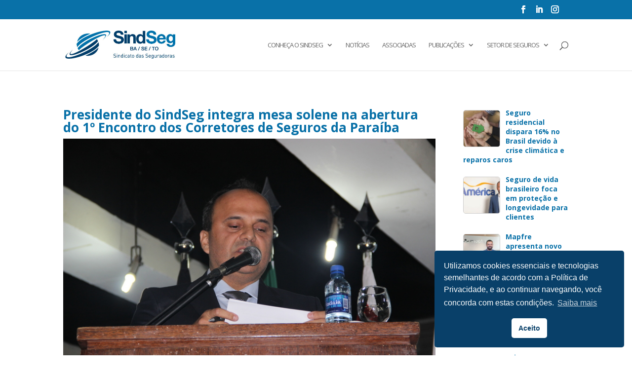

--- FILE ---
content_type: text/html; charset=UTF-8
request_url: https://www.sindicatoseguradoras.com.br/2015/05/18/presidente-sindseg-integra-mesa-solene-na-abertura-1o-encontro-dos-corretores-de-seguros-da-paraiba/
body_size: 13582
content:
<!DOCTYPE html>
<html lang="pt-BR">
<head>
	<meta charset="UTF-8" />
<meta http-equiv="X-UA-Compatible" content="IE=edge">
	<link rel="pingback" href="https://www.sindicatoseguradoras.com.br/xmlrpc.php" />

	<script type="text/javascript">
		document.documentElement.className = 'js';
	</script>

	<script>var et_site_url='https://www.sindicatoseguradoras.com.br';var et_post_id='4674';function et_core_page_resource_fallback(a,b){"undefined"===typeof b&&(b=a.sheet.cssRules&&0===a.sheet.cssRules.length);b&&(a.onerror=null,a.onload=null,a.href?a.href=et_site_url+"/?et_core_page_resource="+a.id+et_post_id:a.src&&(a.src=et_site_url+"/?et_core_page_resource="+a.id+et_post_id))}
</script><title>Presidente do SindSeg integra mesa solene na abertura do 1º Encontro dos Corretores de Seguros da Paraíba | Sindseg BA/SE/TO</title>
<meta name='robots' content='max-image-preview:large' />
<link rel='dns-prefetch' href='//fonts.googleapis.com' />
<link rel='dns-prefetch' href='//use.fontawesome.com' />
<link rel="alternate" type="application/rss+xml" title="Feed para Sindseg BA/SE/TO &raquo;" href="https://www.sindicatoseguradoras.com.br/feed/" />
<link rel="alternate" type="application/rss+xml" title="Feed de comentários para Sindseg BA/SE/TO &raquo;" href="https://www.sindicatoseguradoras.com.br/comments/feed/" />
<link rel="alternate" type="application/rss+xml" title="Feed de comentários para Sindseg BA/SE/TO &raquo; Presidente do SindSeg integra mesa solene na abertura do 1º Encontro dos Corretores de Seguros da Paraíba" href="https://www.sindicatoseguradoras.com.br/2015/05/18/presidente-sindseg-integra-mesa-solene-na-abertura-1o-encontro-dos-corretores-de-seguros-da-paraiba/feed/" />
<script type="text/javascript">
/* <![CDATA[ */
window._wpemojiSettings = {"baseUrl":"https:\/\/s.w.org\/images\/core\/emoji\/15.0.3\/72x72\/","ext":".png","svgUrl":"https:\/\/s.w.org\/images\/core\/emoji\/15.0.3\/svg\/","svgExt":".svg","source":{"concatemoji":"https:\/\/www.sindicatoseguradoras.com.br\/wp-includes\/js\/wp-emoji-release.min.js?ver=6.6.4"}};
/*! This file is auto-generated */
!function(i,n){var o,s,e;function c(e){try{var t={supportTests:e,timestamp:(new Date).valueOf()};sessionStorage.setItem(o,JSON.stringify(t))}catch(e){}}function p(e,t,n){e.clearRect(0,0,e.canvas.width,e.canvas.height),e.fillText(t,0,0);var t=new Uint32Array(e.getImageData(0,0,e.canvas.width,e.canvas.height).data),r=(e.clearRect(0,0,e.canvas.width,e.canvas.height),e.fillText(n,0,0),new Uint32Array(e.getImageData(0,0,e.canvas.width,e.canvas.height).data));return t.every(function(e,t){return e===r[t]})}function u(e,t,n){switch(t){case"flag":return n(e,"\ud83c\udff3\ufe0f\u200d\u26a7\ufe0f","\ud83c\udff3\ufe0f\u200b\u26a7\ufe0f")?!1:!n(e,"\ud83c\uddfa\ud83c\uddf3","\ud83c\uddfa\u200b\ud83c\uddf3")&&!n(e,"\ud83c\udff4\udb40\udc67\udb40\udc62\udb40\udc65\udb40\udc6e\udb40\udc67\udb40\udc7f","\ud83c\udff4\u200b\udb40\udc67\u200b\udb40\udc62\u200b\udb40\udc65\u200b\udb40\udc6e\u200b\udb40\udc67\u200b\udb40\udc7f");case"emoji":return!n(e,"\ud83d\udc26\u200d\u2b1b","\ud83d\udc26\u200b\u2b1b")}return!1}function f(e,t,n){var r="undefined"!=typeof WorkerGlobalScope&&self instanceof WorkerGlobalScope?new OffscreenCanvas(300,150):i.createElement("canvas"),a=r.getContext("2d",{willReadFrequently:!0}),o=(a.textBaseline="top",a.font="600 32px Arial",{});return e.forEach(function(e){o[e]=t(a,e,n)}),o}function t(e){var t=i.createElement("script");t.src=e,t.defer=!0,i.head.appendChild(t)}"undefined"!=typeof Promise&&(o="wpEmojiSettingsSupports",s=["flag","emoji"],n.supports={everything:!0,everythingExceptFlag:!0},e=new Promise(function(e){i.addEventListener("DOMContentLoaded",e,{once:!0})}),new Promise(function(t){var n=function(){try{var e=JSON.parse(sessionStorage.getItem(o));if("object"==typeof e&&"number"==typeof e.timestamp&&(new Date).valueOf()<e.timestamp+604800&&"object"==typeof e.supportTests)return e.supportTests}catch(e){}return null}();if(!n){if("undefined"!=typeof Worker&&"undefined"!=typeof OffscreenCanvas&&"undefined"!=typeof URL&&URL.createObjectURL&&"undefined"!=typeof Blob)try{var e="postMessage("+f.toString()+"("+[JSON.stringify(s),u.toString(),p.toString()].join(",")+"));",r=new Blob([e],{type:"text/javascript"}),a=new Worker(URL.createObjectURL(r),{name:"wpTestEmojiSupports"});return void(a.onmessage=function(e){c(n=e.data),a.terminate(),t(n)})}catch(e){}c(n=f(s,u,p))}t(n)}).then(function(e){for(var t in e)n.supports[t]=e[t],n.supports.everything=n.supports.everything&&n.supports[t],"flag"!==t&&(n.supports.everythingExceptFlag=n.supports.everythingExceptFlag&&n.supports[t]);n.supports.everythingExceptFlag=n.supports.everythingExceptFlag&&!n.supports.flag,n.DOMReady=!1,n.readyCallback=function(){n.DOMReady=!0}}).then(function(){return e}).then(function(){var e;n.supports.everything||(n.readyCallback(),(e=n.source||{}).concatemoji?t(e.concatemoji):e.wpemoji&&e.twemoji&&(t(e.twemoji),t(e.wpemoji)))}))}((window,document),window._wpemojiSettings);
/* ]]> */
</script>
<meta content="Divi v.4.8.0" name="generator"/><link rel='stylesheet' id='embed-pdf-viewer-css' href='https://www.sindicatoseguradoras.com.br/wp-content/plugins/embed-pdf-viewer/css/embed-pdf-viewer.css?ver=2.4.4' type='text/css' media='screen' />
<style id='wp-emoji-styles-inline-css' type='text/css'>

	img.wp-smiley, img.emoji {
		display: inline !important;
		border: none !important;
		box-shadow: none !important;
		height: 1em !important;
		width: 1em !important;
		margin: 0 0.07em !important;
		vertical-align: -0.1em !important;
		background: none !important;
		padding: 0 !important;
	}
</style>
<link rel='stylesheet' id='wp-block-library-css' href='https://www.sindicatoseguradoras.com.br/wp-includes/css/dist/block-library/style.min.css?ver=6.6.4' type='text/css' media='all' />
<style id='pdfemb-pdf-embedder-viewer-style-inline-css' type='text/css'>
.wp-block-pdfemb-pdf-embedder-viewer{max-width:none}

</style>
<link rel='stylesheet' id='me-spr-block-styles-css' href='https://www.sindicatoseguradoras.com.br/wp-content/plugins/simple-post-redirect//css/block-styles.min.css?ver=6.6.4' type='text/css' media='all' />
<style id='classic-theme-styles-inline-css' type='text/css'>
/*! This file is auto-generated */
.wp-block-button__link{color:#fff;background-color:#32373c;border-radius:9999px;box-shadow:none;text-decoration:none;padding:calc(.667em + 2px) calc(1.333em + 2px);font-size:1.125em}.wp-block-file__button{background:#32373c;color:#fff;text-decoration:none}
</style>
<style id='global-styles-inline-css' type='text/css'>
:root{--wp--preset--aspect-ratio--square: 1;--wp--preset--aspect-ratio--4-3: 4/3;--wp--preset--aspect-ratio--3-4: 3/4;--wp--preset--aspect-ratio--3-2: 3/2;--wp--preset--aspect-ratio--2-3: 2/3;--wp--preset--aspect-ratio--16-9: 16/9;--wp--preset--aspect-ratio--9-16: 9/16;--wp--preset--color--black: #000000;--wp--preset--color--cyan-bluish-gray: #abb8c3;--wp--preset--color--white: #ffffff;--wp--preset--color--pale-pink: #f78da7;--wp--preset--color--vivid-red: #cf2e2e;--wp--preset--color--luminous-vivid-orange: #ff6900;--wp--preset--color--luminous-vivid-amber: #fcb900;--wp--preset--color--light-green-cyan: #7bdcb5;--wp--preset--color--vivid-green-cyan: #00d084;--wp--preset--color--pale-cyan-blue: #8ed1fc;--wp--preset--color--vivid-cyan-blue: #0693e3;--wp--preset--color--vivid-purple: #9b51e0;--wp--preset--gradient--vivid-cyan-blue-to-vivid-purple: linear-gradient(135deg,rgba(6,147,227,1) 0%,rgb(155,81,224) 100%);--wp--preset--gradient--light-green-cyan-to-vivid-green-cyan: linear-gradient(135deg,rgb(122,220,180) 0%,rgb(0,208,130) 100%);--wp--preset--gradient--luminous-vivid-amber-to-luminous-vivid-orange: linear-gradient(135deg,rgba(252,185,0,1) 0%,rgba(255,105,0,1) 100%);--wp--preset--gradient--luminous-vivid-orange-to-vivid-red: linear-gradient(135deg,rgba(255,105,0,1) 0%,rgb(207,46,46) 100%);--wp--preset--gradient--very-light-gray-to-cyan-bluish-gray: linear-gradient(135deg,rgb(238,238,238) 0%,rgb(169,184,195) 100%);--wp--preset--gradient--cool-to-warm-spectrum: linear-gradient(135deg,rgb(74,234,220) 0%,rgb(151,120,209) 20%,rgb(207,42,186) 40%,rgb(238,44,130) 60%,rgb(251,105,98) 80%,rgb(254,248,76) 100%);--wp--preset--gradient--blush-light-purple: linear-gradient(135deg,rgb(255,206,236) 0%,rgb(152,150,240) 100%);--wp--preset--gradient--blush-bordeaux: linear-gradient(135deg,rgb(254,205,165) 0%,rgb(254,45,45) 50%,rgb(107,0,62) 100%);--wp--preset--gradient--luminous-dusk: linear-gradient(135deg,rgb(255,203,112) 0%,rgb(199,81,192) 50%,rgb(65,88,208) 100%);--wp--preset--gradient--pale-ocean: linear-gradient(135deg,rgb(255,245,203) 0%,rgb(182,227,212) 50%,rgb(51,167,181) 100%);--wp--preset--gradient--electric-grass: linear-gradient(135deg,rgb(202,248,128) 0%,rgb(113,206,126) 100%);--wp--preset--gradient--midnight: linear-gradient(135deg,rgb(2,3,129) 0%,rgb(40,116,252) 100%);--wp--preset--font-size--small: 13px;--wp--preset--font-size--medium: 20px;--wp--preset--font-size--large: 36px;--wp--preset--font-size--x-large: 42px;--wp--preset--spacing--20: 0.44rem;--wp--preset--spacing--30: 0.67rem;--wp--preset--spacing--40: 1rem;--wp--preset--spacing--50: 1.5rem;--wp--preset--spacing--60: 2.25rem;--wp--preset--spacing--70: 3.38rem;--wp--preset--spacing--80: 5.06rem;--wp--preset--shadow--natural: 6px 6px 9px rgba(0, 0, 0, 0.2);--wp--preset--shadow--deep: 12px 12px 50px rgba(0, 0, 0, 0.4);--wp--preset--shadow--sharp: 6px 6px 0px rgba(0, 0, 0, 0.2);--wp--preset--shadow--outlined: 6px 6px 0px -3px rgba(255, 255, 255, 1), 6px 6px rgba(0, 0, 0, 1);--wp--preset--shadow--crisp: 6px 6px 0px rgba(0, 0, 0, 1);}:where(.is-layout-flex){gap: 0.5em;}:where(.is-layout-grid){gap: 0.5em;}body .is-layout-flex{display: flex;}.is-layout-flex{flex-wrap: wrap;align-items: center;}.is-layout-flex > :is(*, div){margin: 0;}body .is-layout-grid{display: grid;}.is-layout-grid > :is(*, div){margin: 0;}:where(.wp-block-columns.is-layout-flex){gap: 2em;}:where(.wp-block-columns.is-layout-grid){gap: 2em;}:where(.wp-block-post-template.is-layout-flex){gap: 1.25em;}:where(.wp-block-post-template.is-layout-grid){gap: 1.25em;}.has-black-color{color: var(--wp--preset--color--black) !important;}.has-cyan-bluish-gray-color{color: var(--wp--preset--color--cyan-bluish-gray) !important;}.has-white-color{color: var(--wp--preset--color--white) !important;}.has-pale-pink-color{color: var(--wp--preset--color--pale-pink) !important;}.has-vivid-red-color{color: var(--wp--preset--color--vivid-red) !important;}.has-luminous-vivid-orange-color{color: var(--wp--preset--color--luminous-vivid-orange) !important;}.has-luminous-vivid-amber-color{color: var(--wp--preset--color--luminous-vivid-amber) !important;}.has-light-green-cyan-color{color: var(--wp--preset--color--light-green-cyan) !important;}.has-vivid-green-cyan-color{color: var(--wp--preset--color--vivid-green-cyan) !important;}.has-pale-cyan-blue-color{color: var(--wp--preset--color--pale-cyan-blue) !important;}.has-vivid-cyan-blue-color{color: var(--wp--preset--color--vivid-cyan-blue) !important;}.has-vivid-purple-color{color: var(--wp--preset--color--vivid-purple) !important;}.has-black-background-color{background-color: var(--wp--preset--color--black) !important;}.has-cyan-bluish-gray-background-color{background-color: var(--wp--preset--color--cyan-bluish-gray) !important;}.has-white-background-color{background-color: var(--wp--preset--color--white) !important;}.has-pale-pink-background-color{background-color: var(--wp--preset--color--pale-pink) !important;}.has-vivid-red-background-color{background-color: var(--wp--preset--color--vivid-red) !important;}.has-luminous-vivid-orange-background-color{background-color: var(--wp--preset--color--luminous-vivid-orange) !important;}.has-luminous-vivid-amber-background-color{background-color: var(--wp--preset--color--luminous-vivid-amber) !important;}.has-light-green-cyan-background-color{background-color: var(--wp--preset--color--light-green-cyan) !important;}.has-vivid-green-cyan-background-color{background-color: var(--wp--preset--color--vivid-green-cyan) !important;}.has-pale-cyan-blue-background-color{background-color: var(--wp--preset--color--pale-cyan-blue) !important;}.has-vivid-cyan-blue-background-color{background-color: var(--wp--preset--color--vivid-cyan-blue) !important;}.has-vivid-purple-background-color{background-color: var(--wp--preset--color--vivid-purple) !important;}.has-black-border-color{border-color: var(--wp--preset--color--black) !important;}.has-cyan-bluish-gray-border-color{border-color: var(--wp--preset--color--cyan-bluish-gray) !important;}.has-white-border-color{border-color: var(--wp--preset--color--white) !important;}.has-pale-pink-border-color{border-color: var(--wp--preset--color--pale-pink) !important;}.has-vivid-red-border-color{border-color: var(--wp--preset--color--vivid-red) !important;}.has-luminous-vivid-orange-border-color{border-color: var(--wp--preset--color--luminous-vivid-orange) !important;}.has-luminous-vivid-amber-border-color{border-color: var(--wp--preset--color--luminous-vivid-amber) !important;}.has-light-green-cyan-border-color{border-color: var(--wp--preset--color--light-green-cyan) !important;}.has-vivid-green-cyan-border-color{border-color: var(--wp--preset--color--vivid-green-cyan) !important;}.has-pale-cyan-blue-border-color{border-color: var(--wp--preset--color--pale-cyan-blue) !important;}.has-vivid-cyan-blue-border-color{border-color: var(--wp--preset--color--vivid-cyan-blue) !important;}.has-vivid-purple-border-color{border-color: var(--wp--preset--color--vivid-purple) !important;}.has-vivid-cyan-blue-to-vivid-purple-gradient-background{background: var(--wp--preset--gradient--vivid-cyan-blue-to-vivid-purple) !important;}.has-light-green-cyan-to-vivid-green-cyan-gradient-background{background: var(--wp--preset--gradient--light-green-cyan-to-vivid-green-cyan) !important;}.has-luminous-vivid-amber-to-luminous-vivid-orange-gradient-background{background: var(--wp--preset--gradient--luminous-vivid-amber-to-luminous-vivid-orange) !important;}.has-luminous-vivid-orange-to-vivid-red-gradient-background{background: var(--wp--preset--gradient--luminous-vivid-orange-to-vivid-red) !important;}.has-very-light-gray-to-cyan-bluish-gray-gradient-background{background: var(--wp--preset--gradient--very-light-gray-to-cyan-bluish-gray) !important;}.has-cool-to-warm-spectrum-gradient-background{background: var(--wp--preset--gradient--cool-to-warm-spectrum) !important;}.has-blush-light-purple-gradient-background{background: var(--wp--preset--gradient--blush-light-purple) !important;}.has-blush-bordeaux-gradient-background{background: var(--wp--preset--gradient--blush-bordeaux) !important;}.has-luminous-dusk-gradient-background{background: var(--wp--preset--gradient--luminous-dusk) !important;}.has-pale-ocean-gradient-background{background: var(--wp--preset--gradient--pale-ocean) !important;}.has-electric-grass-gradient-background{background: var(--wp--preset--gradient--electric-grass) !important;}.has-midnight-gradient-background{background: var(--wp--preset--gradient--midnight) !important;}.has-small-font-size{font-size: var(--wp--preset--font-size--small) !important;}.has-medium-font-size{font-size: var(--wp--preset--font-size--medium) !important;}.has-large-font-size{font-size: var(--wp--preset--font-size--large) !important;}.has-x-large-font-size{font-size: var(--wp--preset--font-size--x-large) !important;}
:where(.wp-block-post-template.is-layout-flex){gap: 1.25em;}:where(.wp-block-post-template.is-layout-grid){gap: 1.25em;}
:where(.wp-block-columns.is-layout-flex){gap: 2em;}:where(.wp-block-columns.is-layout-grid){gap: 2em;}
:root :where(.wp-block-pullquote){font-size: 1.5em;line-height: 1.6;}
</style>
<link rel='stylesheet' id='wpos-slick-style-css' href='https://www.sindicatoseguradoras.com.br/wp-content/plugins/wp-responsive-recent-post-slider/assets/css/slick.css?ver=3.6.1' type='text/css' media='all' />
<link rel='stylesheet' id='wppsac-public-style-css' href='https://www.sindicatoseguradoras.com.br/wp-content/plugins/wp-responsive-recent-post-slider/assets/css/recent-post-style.css?ver=3.6.1' type='text/css' media='all' />
<link rel='stylesheet' id='wp-pagenavi-css' href='https://www.sindicatoseguradoras.com.br/wp-content/plugins/wp-pagenavi/pagenavi-css.css?ver=2.70' type='text/css' media='all' />
<link rel='stylesheet' id='nsc_bar_nice-cookie-consent-css' href='https://www.sindicatoseguradoras.com.br/wp-content/plugins/beautiful-and-responsive-cookie-consent/public/cookieNSCconsent.min.css?ver=4.2.0' type='text/css' media='all' />
<link rel='stylesheet' id='pdfp-public-css' href='https://www.sindicatoseguradoras.com.br/wp-content/plugins/pdf-poster/dist/public.css?ver=2.1.24' type='text/css' media='all' />
<link rel='stylesheet' id='divi-fonts-css' href='https://fonts.googleapis.com/css?family=Open+Sans:300italic,400italic,600italic,700italic,800italic,400,300,600,700,800&#038;subset=latin,latin-ext&#038;display=swap' type='text/css' media='all' />
<link rel='stylesheet' id='divi-style-css' href='https://www.sindicatoseguradoras.com.br/wp-content/themes/Divi/style.css?ver=4.8.0' type='text/css' media='all' />
<link rel='stylesheet' id='divi-blog-extras-styles-css' href='https://www.sindicatoseguradoras.com.br/wp-content/plugins/divi-blog-extras/styles/style.min.css?ver=2.6.2' type='text/css' media='all' />
<link rel='stylesheet' id='recent-posts-widget-with-thumbnails-public-style-css' href='https://www.sindicatoseguradoras.com.br/wp-content/plugins/recent-posts-widget-with-thumbnails/public.css?ver=7.1.1' type='text/css' media='all' />
<link rel='stylesheet' id='font-awesome-official-css' href='https://use.fontawesome.com/releases/v5.15.1/css/all.css' type='text/css' media='all' integrity="sha384-vp86vTRFVJgpjF9jiIGPEEqYqlDwgyBgEF109VFjmqGmIY/Y4HV4d3Gp2irVfcrp" crossorigin="anonymous" />
<link rel='stylesheet' id='dashicons-css' href='https://www.sindicatoseguradoras.com.br/wp-includes/css/dashicons.min.css?ver=6.6.4' type='text/css' media='all' />
<link rel='stylesheet' id='font-awesome-official-v4shim-css' href='https://use.fontawesome.com/releases/v5.15.1/css/v4-shims.css' type='text/css' media='all' integrity="sha384-WCuYjm/u5NsK4s/NfnJeHuMj6zzN2HFyjhBu/SnZJj7eZ6+ds4zqIM3wYgL59Clf" crossorigin="anonymous" />
<style id='font-awesome-official-v4shim-inline-css' type='text/css'>
@font-face {
font-family: "FontAwesome";
font-display: block;
src: url("https://use.fontawesome.com/releases/v5.15.1/webfonts/fa-brands-400.eot"),
		url("https://use.fontawesome.com/releases/v5.15.1/webfonts/fa-brands-400.eot?#iefix") format("embedded-opentype"),
		url("https://use.fontawesome.com/releases/v5.15.1/webfonts/fa-brands-400.woff2") format("woff2"),
		url("https://use.fontawesome.com/releases/v5.15.1/webfonts/fa-brands-400.woff") format("woff"),
		url("https://use.fontawesome.com/releases/v5.15.1/webfonts/fa-brands-400.ttf") format("truetype"),
		url("https://use.fontawesome.com/releases/v5.15.1/webfonts/fa-brands-400.svg#fontawesome") format("svg");
}

@font-face {
font-family: "FontAwesome";
font-display: block;
src: url("https://use.fontawesome.com/releases/v5.15.1/webfonts/fa-solid-900.eot"),
		url("https://use.fontawesome.com/releases/v5.15.1/webfonts/fa-solid-900.eot?#iefix") format("embedded-opentype"),
		url("https://use.fontawesome.com/releases/v5.15.1/webfonts/fa-solid-900.woff2") format("woff2"),
		url("https://use.fontawesome.com/releases/v5.15.1/webfonts/fa-solid-900.woff") format("woff"),
		url("https://use.fontawesome.com/releases/v5.15.1/webfonts/fa-solid-900.ttf") format("truetype"),
		url("https://use.fontawesome.com/releases/v5.15.1/webfonts/fa-solid-900.svg#fontawesome") format("svg");
}

@font-face {
font-family: "FontAwesome";
font-display: block;
src: url("https://use.fontawesome.com/releases/v5.15.1/webfonts/fa-regular-400.eot"),
		url("https://use.fontawesome.com/releases/v5.15.1/webfonts/fa-regular-400.eot?#iefix") format("embedded-opentype"),
		url("https://use.fontawesome.com/releases/v5.15.1/webfonts/fa-regular-400.woff2") format("woff2"),
		url("https://use.fontawesome.com/releases/v5.15.1/webfonts/fa-regular-400.woff") format("woff"),
		url("https://use.fontawesome.com/releases/v5.15.1/webfonts/fa-regular-400.ttf") format("truetype"),
		url("https://use.fontawesome.com/releases/v5.15.1/webfonts/fa-regular-400.svg#fontawesome") format("svg");
unicode-range: U+F004-F005,U+F007,U+F017,U+F022,U+F024,U+F02E,U+F03E,U+F044,U+F057-F059,U+F06E,U+F070,U+F075,U+F07B-F07C,U+F080,U+F086,U+F089,U+F094,U+F09D,U+F0A0,U+F0A4-F0A7,U+F0C5,U+F0C7-F0C8,U+F0E0,U+F0EB,U+F0F3,U+F0F8,U+F0FE,U+F111,U+F118-F11A,U+F11C,U+F133,U+F144,U+F146,U+F14A,U+F14D-F14E,U+F150-F152,U+F15B-F15C,U+F164-F165,U+F185-F186,U+F191-F192,U+F1AD,U+F1C1-F1C9,U+F1CD,U+F1D8,U+F1E3,U+F1EA,U+F1F6,U+F1F9,U+F20A,U+F247-F249,U+F24D,U+F254-F25B,U+F25D,U+F267,U+F271-F274,U+F279,U+F28B,U+F28D,U+F2B5-F2B6,U+F2B9,U+F2BB,U+F2BD,U+F2C1-F2C2,U+F2D0,U+F2D2,U+F2DC,U+F2ED,U+F328,U+F358-F35B,U+F3A5,U+F3D1,U+F410,U+F4AD;
}
</style>
<script type="text/javascript" src="https://www.sindicatoseguradoras.com.br/wp-includes/js/jquery/jquery.min.js?ver=3.7.1" id="jquery-core-js"></script>
<script type="text/javascript" src="https://www.sindicatoseguradoras.com.br/wp-includes/js/jquery/jquery-migrate.min.js?ver=3.4.1" id="jquery-migrate-js"></script>
<link rel="https://api.w.org/" href="https://www.sindicatoseguradoras.com.br/wp-json/" /><link rel="alternate" title="JSON" type="application/json" href="https://www.sindicatoseguradoras.com.br/wp-json/wp/v2/posts/4674" /><link rel="EditURI" type="application/rsd+xml" title="RSD" href="https://www.sindicatoseguradoras.com.br/xmlrpc.php?rsd" />
<meta name="generator" content="WordPress 6.6.4" />
<link rel="canonical" href="https://www.sindicatoseguradoras.com.br/2015/05/18/presidente-sindseg-integra-mesa-solene-na-abertura-1o-encontro-dos-corretores-de-seguros-da-paraiba/" />
<link rel='shortlink' href='https://www.sindicatoseguradoras.com.br/?p=4674' />
<link rel="alternate" title="oEmbed (JSON)" type="application/json+oembed" href="https://www.sindicatoseguradoras.com.br/wp-json/oembed/1.0/embed?url=https%3A%2F%2Fwww.sindicatoseguradoras.com.br%2F2015%2F05%2F18%2Fpresidente-sindseg-integra-mesa-solene-na-abertura-1o-encontro-dos-corretores-de-seguros-da-paraiba%2F" />
<link rel="alternate" title="oEmbed (XML)" type="text/xml+oembed" href="https://www.sindicatoseguradoras.com.br/wp-json/oembed/1.0/embed?url=https%3A%2F%2Fwww.sindicatoseguradoras.com.br%2F2015%2F05%2F18%2Fpresidente-sindseg-integra-mesa-solene-na-abertura-1o-encontro-dos-corretores-de-seguros-da-paraiba%2F&#038;format=xml" />
        <style>
                    </style>
        <meta name="viewport" content="width=device-width, initial-scale=1.0, maximum-scale=1.0, user-scalable=0" /><link rel="preload" href="https://www.sindicatoseguradoras.com.br/wp-content/themes/Divi/core/admin/fonts/modules.ttf" as="font" crossorigin="anonymous"><!-- Global site tag (gtag.js) - Google Analytics -->
<script async src="https://www.googletagmanager.com/gtag/js?id=G-JHDP29KV30"></script>
<script>
  window.dataLayer = window.dataLayer || [];
  function gtag(){dataLayer.push(arguments);}
  gtag('js', new Date());

  gtag('config', 'G-JHDP29KV30');
</script><link rel="icon" href="https://www.sindicatoseguradoras.com.br/wp-content/uploads/2021/01/cropped-favicon-32x32.png" sizes="32x32" />
<link rel="icon" href="https://www.sindicatoseguradoras.com.br/wp-content/uploads/2021/01/cropped-favicon-192x192.png" sizes="192x192" />
<link rel="apple-touch-icon" href="https://www.sindicatoseguradoras.com.br/wp-content/uploads/2021/01/cropped-favicon-180x180.png" />
<meta name="msapplication-TileImage" content="https://www.sindicatoseguradoras.com.br/wp-content/uploads/2021/01/cropped-favicon-270x270.png" />
<link rel="stylesheet" id="et-divi-customizer-global-cached-inline-styles" href="https://www.sindicatoseguradoras.com.br/wp-content/et-cache/global/et-divi-customizer-global-17662395514484.min.css" onerror="et_core_page_resource_fallback(this, true)" onload="et_core_page_resource_fallback(this)" /><link rel="stylesheet" id="et-core-unified-tb-24267-4674-cached-inline-styles" href="https://www.sindicatoseguradoras.com.br/wp-content/et-cache/4674/et-core-unified-tb-24267-4674-17662525900066.min.css" onerror="et_core_page_resource_fallback(this, true)" onload="et_core_page_resource_fallback(this)" /></head>
<body data-rsssl=1 class="post-template-default single single-post postid-4674 single-format-standard et-tb-has-template et-tb-has-body et_pb_button_helper_class et_fixed_nav et_show_nav et_pb_show_title et_secondary_nav_enabled et_primary_nav_dropdown_animation_fade et_secondary_nav_dropdown_animation_fade et_header_style_left et_pb_footer_columns4 et_cover_background et_pb_gutter osx et_pb_gutters3 et_smooth_scroll et_divi_theme et-db et_minified_js et_minified_css">
	<div id="page-container">

					<div id="top-header">
			<div class="container clearfix">

			
				<div id="et-secondary-menu">
				<ul class="et-social-icons">

	<li class="et-social-icon et-social-facebook">
		<a href="https://www.facebook.com/sindsegba" class="icon">
			<span>Facebook</span>
		</a>
	</li>
	<li class="et-social-icon et-social-linkedin">
		<a href="https://www.linkedin.com/company/sindseg-ba" class="icon">
			<span>Twitter</span>
		</a>
	</li>
	<li class="et-social-icon et-social-instagram">
		<a href="https://www.instagram.com/sindsegba/" class="icon">
			<span>Instagram</span>
		</a>
	</li>

</ul>				</div> <!-- #et-secondary-menu -->

			</div> <!-- .container -->
		</div> <!-- #top-header -->
		
	
			<header id="main-header" data-height-onload="90">
			<div class="container clearfix et_menu_container">
							<div class="logo_container">
					<span class="logo_helper"></span>
					<a href="https://www.sindicatoseguradoras.com.br/">
						<img src="https://www.sindicatoseguradoras.com.br/wp-content/uploads/2021/01/logo.jpg" alt="Sindseg BA/SE/TO" id="logo" data-height-percentage="54" />
					</a>
				</div>
							<div id="et-top-navigation" data-height="90" data-fixed-height="90">
											<nav id="top-menu-nav">
						<ul id="top-menu" class="nav"><li id="menu-item-20" class="menu-item menu-item-type-custom menu-item-object-custom menu-item-has-children menu-item-20"><a href="#">Conheça o SindSeg</a>
<ul class="sub-menu">
	<li id="menu-item-146" class="menu-item menu-item-type-post_type menu-item-object-page menu-item-146"><a href="https://www.sindicatoseguradoras.com.br/historico/">Histórico</a></li>
	<li id="menu-item-208" class="menu-item menu-item-type-post_type menu-item-object-page menu-item-208"><a href="https://www.sindicatoseguradoras.com.br/diretoria/">Diretoria</a></li>
	<li id="menu-item-207" class="menu-item menu-item-type-post_type menu-item-object-page menu-item-207"><a href="https://www.sindicatoseguradoras.com.br/estatuto-social/">Estatuto Social</a></li>
	<li id="menu-item-206" class="menu-item menu-item-type-post_type menu-item-object-page menu-item-206"><a href="https://www.sindicatoseguradoras.com.br/convencao-coletiva-de-trabalho/">Convenção Coletiva de Trabalho</a></li>
	<li id="menu-item-10714" class="menu-item menu-item-type-post_type menu-item-object-page menu-item-10714"><a href="https://www.sindicatoseguradoras.com.br/projetos/">Projetos</a></li>
</ul>
</li>
<li id="menu-item-221" class="menu-item menu-item-type-post_type menu-item-object-page menu-item-221"><a href="https://www.sindicatoseguradoras.com.br/noticias/">Notícias</a></li>
<li id="menu-item-238" class="menu-item menu-item-type-post_type menu-item-object-page menu-item-238"><a href="https://www.sindicatoseguradoras.com.br/associadas/">Associadas</a></li>
<li id="menu-item-25" class="menu-item menu-item-type-custom menu-item-object-custom menu-item-has-children menu-item-25"><a href="#">Publicações</a>
<ul class="sub-menu">
	<li id="menu-item-10696" class="menu-item menu-item-type-post_type menu-item-object-page menu-item-has-children menu-item-10696"><a href="https://www.sindicatoseguradoras.com.br/imprensa/">Imprensa</a>
	<ul class="sub-menu">
		<li id="menu-item-264" class="menu-item menu-item-type-post_type menu-item-object-page menu-item-264"><a href="https://www.sindicatoseguradoras.com.br/midia/">Mídia</a></li>
		<li id="menu-item-263" class="menu-item menu-item-type-post_type menu-item-object-page menu-item-263"><a href="https://www.sindicatoseguradoras.com.br/releases/">Releases</a></li>
	</ul>
</li>
	<li id="menu-item-10557" class="menu-item menu-item-type-post_type menu-item-object-page menu-item-10557"><a href="https://www.sindicatoseguradoras.com.br/fotos/">Fotos</a></li>
	<li id="menu-item-262" class="menu-item menu-item-type-post_type menu-item-object-page menu-item-262"><a href="https://www.sindicatoseguradoras.com.br/news-sindseg/">News SindSeg</a></li>
	<li id="menu-item-266" class="menu-item menu-item-type-post_type menu-item-object-page menu-item-266"><a href="https://www.sindicatoseguradoras.com.br/multimidia/">Multimídia</a></li>
	<li id="menu-item-10697" class="menu-item menu-item-type-post_type menu-item-object-page menu-item-10697"><a href="https://www.sindicatoseguradoras.com.br/campanhas/">Campanhas</a></li>
</ul>
</li>
<li id="menu-item-26" class="menu-item menu-item-type-custom menu-item-object-custom menu-item-has-children menu-item-26"><a href="#">Setor de Seguros</a>
<ul class="sub-menu">
	<li id="menu-item-305" class="menu-item menu-item-type-post_type menu-item-object-page menu-item-305"><a href="https://www.sindicatoseguradoras.com.br/entidades/">Estrutura e Entidades</a></li>
	<li id="menu-item-303" class="menu-item menu-item-type-post_type menu-item-object-page menu-item-303"><a href="https://www.sindicatoseguradoras.com.br/estatisticas/">Estudos e Estatísticas</a></li>
	<li id="menu-item-10597" class="menu-item menu-item-type-custom menu-item-object-custom menu-item-10597"><a href="https://cnseg.org.br/publicacoes/glossario-do-seguro.html">Glossário do Seguro</a></li>
	<li id="menu-item-304" class="menu-item menu-item-type-post_type menu-item-object-page menu-item-304"><a href="https://www.sindicatoseguradoras.com.br/historia-do-seguro/">História do Seguro</a></li>
</ul>
</li>
</ul>						</nav>
					
					
					
										<div id="et_top_search">
						<span id="et_search_icon"></span>
					</div>
					
					<div id="et_mobile_nav_menu">
				<div class="mobile_nav closed">
					<span class="select_page">Escolha uma Página</span>
					<span class="mobile_menu_bar mobile_menu_bar_toggle"></span>
				</div>
			</div>				</div> <!-- #et-top-navigation -->
			</div> <!-- .container -->
			<div class="et_search_outer">
				<div class="container et_search_form_container">
					<form role="search" method="get" class="et-search-form" action="https://www.sindicatoseguradoras.com.br/">
					<input type="search" class="et-search-field" placeholder="Pesquisar &hellip;" value="" name="s" title="Pesquisar por:" />					</form>
					<span class="et_close_search_field"></span>
				</div>
			</div>
		</header> <!-- #main-header -->
			<div id="et-main-area">
	
    <div id="main-content">
    <div id="et-boc" class="et-boc">
			
		<div class="et-l et-l--body">
			<div class="et_builder_inner_content et_pb_gutters3"><div class="et_pb_section et_pb_section_0_tb_body et_section_regular" >
				
				
				
				
					<div class="et_pb_row et_pb_row_0_tb_body">
				<div class="et_pb_column et_pb_column_3_4 et_pb_column_0_tb_body  et_pb_css_mix_blend_mode_passthrough">
				
				
				<div class="et_pb_module et_pb_post_title et_pb_post_title_0_tb_body et_pb_bg_layout_light  et_pb_text_align_left"   >
				
				
				
				<div class="et_pb_title_container">
					<h1 class="entry-title">Presidente do SindSeg integra mesa solene na abertura do 1º Encontro dos Corretores de Seguros da Paraíba</h1>
				</div>
				<div class="et_pb_title_featured_container"><span class="et_pb_image_wrap"><img decoding="async" width="800" height="534" src="https://www.sindicatoseguradoras.com.br/wp-content/uploads/2015/05/IMG_2362.jpg" alt="" title="IMG_2362" srcset="https://www.sindicatoseguradoras.com.br/wp-content/uploads/2015/05/IMG_2362.jpg 800w, https://www.sindicatoseguradoras.com.br/wp-content/uploads/2015/05/IMG_2362-480x320.jpg 480w" sizes="(min-width: 0px) and (max-width: 480px) 480px, (min-width: 481px) 800px, 100vw" class="wp-image-4675" /></span></div>
			</div><div class="et_pb_module et_pb_post_content et_pb_post_content_0_tb_body">
				
				
				<div id="attachment_4675" style="width: 611px" class="wp-caption aligncenter"><a href="https://www.sindicatoseguradoras.com.br/wp-content/uploads/2015/05/IMG_2362.jpg"><img fetchpriority="high" decoding="async" aria-describedby="caption-attachment-4675" class=" wp-image-4675" src="https://www.sindicatoseguradoras.com.br/wp-content/uploads/2015/05/IMG_2362.jpg" alt="IMG_2362" width="601" height="402" srcset="https://www.sindicatoseguradoras.com.br/wp-content/uploads/2015/05/IMG_2362.jpg 601w, https://www.sindicatoseguradoras.com.br/wp-content/uploads/2015/05/IMG_2362-480x320.jpg 480w" sizes="(min-width: 0px) and (max-width: 480px) 480px, (min-width: 481px) 601px, 100vw" /></a><p id="caption-attachment-4675" class="wp-caption-text">O presidente João Giuseppe Esmeraldo em seu discurso. Foto: CQCS</p></div>
<p>&nbsp;</p>
<p>O SindSeg BA/SE/TO&nbsp;participou da abertura do 1º Encontro dos Corretores de Seguros da Paraíba, em João Pessoa,&nbsp;no último dia 14/05.&nbsp;O presidente da entidade, João Giuseppe Esmeraldo, compôs a mesa de honra, como representante da CNseg, juntamente com outros grandes nomes, como o representante do Ibracor, Paulo dos Santos; o presi<span class="text_exposed_show">dente da Fenacor, Armando Vergílio; o presidente do Sincor-PB, Edvan Gomes; o deputado federal, Lucas Vergílio e o presidente da Escola Nacional de Seguros, Robert Bittar.</span></p>
<p>Em seu discurso, João enfatizou o desenvolvimento do mercado paraibano, nos últimos tempos. &#8220;O primeiro trimestre deste ano já é marcado pelo crescimento de 36% da atividade, ficando o estado como o terceiro do Nordeste, com o maior desempenho do período. Em 2014 foram mais de R$ 700 milhões em arrecadação e avanço de 67%, nos últimos cinco anos. Destaco aqui os melhores resultados nas carteiras de Automóvel, Prestamista, Acidentes Pessoais, Garantia Estendida e VGBL&#8221;.</p>
<div id="attachment_4676" style="width: 617px" class="wp-caption aligncenter"><a href="https://www.sindicatoseguradoras.com.br/wp-content/uploads/2015/05/IMG_2411.jpg"><img decoding="async" aria-describedby="caption-attachment-4676" class=" wp-image-4676" src="https://www.sindicatoseguradoras.com.br/wp-content/uploads/2015/05/IMG_2411.jpg" alt="IMG_2411" width="607" height="405" srcset="https://www.sindicatoseguradoras.com.br/wp-content/uploads/2015/05/IMG_2411.jpg 607w, https://www.sindicatoseguradoras.com.br/wp-content/uploads/2015/05/IMG_2411-480x320.jpg 480w" sizes="(min-width: 0px) and (max-width: 480px) 480px, (min-width: 481px) 607px, 100vw" /></a><p id="caption-attachment-4676" class="wp-caption-text">João Giuseppe Esmeraldo (presidente SindSeg) e Edvan Gomes (presidente do Sincor-PB). Foto: CQCS</p></div>
<p>&nbsp;</p>
<div class="text_exposed_show">
<p>Após a abertura dos trabalhos, os profissionais foram conduzidos para a Feira de Seguros, um espaço com estandes de&nbsp;grandes players do mercado. No segundo dia do evento, os participantes foram recebidos com programação concentrada em palestras de vários especialistas.</p>
<p>Fonte: Assessoria SindSeg BA/SE/TO.</p>
</div>

			</div> <!-- .et_pb_post_content -->
			</div> <!-- .et_pb_column --><div class="et_pb_column et_pb_column_1_4 et_pb_column_1_tb_body  et_pb_css_mix_blend_mode_passthrough et-last-child">
				
				
				<div class="et_pb_module et_pb_sidebar_0_tb_body et_pb_widget_area clearfix et_pb_widget_area_left et_pb_bg_layout_light et_pb_sidebar_no_border">
				
				
				<div id="recent-posts-widget-with-thumbnails-2" class="et_pb_widget recent-posts-widget-with-thumbnails">
<div id="rpwwt-recent-posts-widget-with-thumbnails-2" class="rpwwt-widget">
	<ul>
		<li><a href="https://www.sindicatoseguradoras.com.br/2026/01/16/seguro-residencial-dispara-16-no-brasil-devido-a-crise-climatica-e-reparos-caros/"><img width="75" height="75" src="https://www.sindicatoseguradoras.com.br/wp-content/uploads/2026/01/5f58d4fb4e05a0f866eecc54a4a39cec_M-150x150.jpg" class="attachment-75x75 size-75x75 wp-post-image" alt="" decoding="async" /><span class="rpwwt-post-title">Seguro residencial dispara 16% no Brasil devido à crise climática e reparos caros</span></a></li>
		<li><a href="https://www.sindicatoseguradoras.com.br/2026/01/16/seguro-de-vida-brasileiro-foca-em-protecao-e-longevidade-para-clientes/"><img width="75" height="75" src="https://www.sindicatoseguradoras.com.br/wp-content/uploads/2026/01/73b426bf1f7c5bdb26cd57132fbb0cc2_M-150x150.jpg" class="attachment-75x75 size-75x75 wp-post-image" alt="" decoding="async" /><span class="rpwwt-post-title">Seguro de vida brasileiro foca em proteção e longevidade para clientes</span></a></li>
		<li><a href="https://www.sindicatoseguradoras.com.br/2026/01/16/mapfre-apresenta-novo-superintendente-comercial/"><img width="75" height="75" src="https://www.sindicatoseguradoras.com.br/wp-content/uploads/2026/01/WhatsApp-Image-2026-01-16-at-10.42.38-1-150x150.webp" class="attachment-75x75 size-75x75 wp-post-image" alt="" decoding="async" /><span class="rpwwt-post-title">Mapfre apresenta novo superintendente comercial</span></a></li>
		<li><a href="https://www.sindicatoseguradoras.com.br/2026/01/16/porto-seguro-anuncia-nova-campanha-com-beneficios-e-reconhecimentos-a-corretores/"><img width="75" height="75" src="https://www.sindicatoseguradoras.com.br/wp-content/uploads/2026/01/porto-seguro-8-150x150.webp" class="attachment-75x75 size-75x75 wp-post-image" alt="" decoding="async" /><span class="rpwwt-post-title">Porto Seguro anuncia nova campanha com benefícios e reconhecimentos a corretores</span></a></li>
		<li><a href="https://www.sindicatoseguradoras.com.br/2026/01/16/yelum-e-hdi-seguros-anunciam-aportes-para-projetos-incentivados-em-2026/"><img width="75" height="75" src="https://www.sindicatoseguradoras.com.br/wp-content/uploads/2026/01/hdi-yelum-grupo-hdi-150x150.webp" class="attachment-75x75 size-75x75 wp-post-image" alt="" decoding="async" /><span class="rpwwt-post-title">Yelum e HDI Seguros anunciam aportes para projetos incentivados em 2026</span></a></li>
	</ul>
</div><!-- .rpwwt-widget -->
</div> <!-- end .et_pb_widget -->
			</div> <!-- .et_pb_widget_area -->
			</div> <!-- .et_pb_column -->
				
				
			</div> <!-- .et_pb_row --><div class="et_pb_row et_pb_row_1_tb_body et_pb_gutters2">
				<div class="et_pb_column et_pb_column_4_4 et_pb_column_2_tb_body  et_pb_css_mix_blend_mode_passthrough et-last-child">
				
				
				<div class="et_pb_module et_pb_blog_0_tb_body et_pb_blog_grid_wrapper">
					<div class="et_pb_blog_grid clearfix ">
					
					
					<div class="et_pb_ajax_pagination_container">
						<div class="et_pb_salvattore_content" data-columns>
			<article id="post-27332" class="et_pb_post clearfix et_pb_blog_item_0_0 post-27332 post type-post status-publish format-standard has-post-thumbnail hentry category-destaque category-destaquesassociadas category-sindseg category-imagens category-imprensa category-midia category-noticias category-noticias2 category-videos category-videos-sindseg tag-agro tag-seguro-rural">

				<div class="et_pb_image_container"><a href="https://www.sindicatoseguradoras.com.br/2025/11/05/os-impactos-da-queda-do-seguro-rural-na-bahia-confira-a-entrevista-do-diretor-renato-magalhaes-para-o-programa-agro-band-da-tv-band/" class="entry-featured-image-url"><img decoding="async" src="https://www.sindicatoseguradoras.com.br/wp-content/uploads/2025/11/WhatsApp-Image-2025-11-02-at-13.18.13-400x250.jpeg" alt="Os impactos da queda do Seguro Rural na Bahia; confira a entrevista do diretor Renato Magalhães para o programa Agro Band da TV Band" class="" srcset="https://www.sindicatoseguradoras.com.br/wp-content/uploads/2025/11/WhatsApp-Image-2025-11-02-at-13.18.13.jpeg 479w, https://www.sindicatoseguradoras.com.br/wp-content/uploads/2025/11/WhatsApp-Image-2025-11-02-at-13.18.13-400x250.jpeg 480w " sizes="(max-width:479px) 479px, 100vw "  width="400" height="250" /></a></div> <!-- .et_pb_image_container -->
														<h2 class="entry-title"><a href="https://www.sindicatoseguradoras.com.br/2025/11/05/os-impactos-da-queda-do-seguro-rural-na-bahia-confira-a-entrevista-do-diretor-renato-magalhaes-para-o-programa-agro-band-da-tv-band/">Os impactos da queda do Seguro Rural na Bahia; confira a entrevista do diretor Renato Magalhães para o programa Agro Band da TV Band</a></h2>
				
					<p class="post-meta"></p><div class="post-content"><div class="post-content-inner"><p>https://youtu.be/iuuNu7_rrWQ &nbsp; Em entrevista ao Agro Band, Renato Magalhães, diretor do SindSeg BA/SE/TO, analisa a redução na arrecadação do seguro rural entre janeiro e agosto de 2025. Mesmo com um cenário climático mais estável, a diminuição das contratações...</p>
</div></div>			
			</article> <!-- .et_pb_post -->
				
			<article id="post-27336" class="et_pb_post clearfix et_pb_blog_item_0_1 post-27336 post type-post status-publish format-standard has-post-thumbnail hentry category-destaque category-destaquesassociadas category-sindseg category-imprensa category-midia category-noticias category-videos category-videos-sindseg">

				<div class="et_pb_image_container"><a href="https://www.sindicatoseguradoras.com.br/2025/11/04/corrida-sindseg-saude-une-esporte-solidariedade-e-conscientizacao-em-salvador/" class="entry-featured-image-url"><img decoding="async" src="https://www.sindicatoseguradoras.com.br/wp-content/uploads/2025/11/Captura-de-tela-2025-11-11-105758-400x250.png" alt="CORRIDA SINDSEG +SAÚDE UNE ESPORTE, SOLIDARIEDADE E CONSCIENTIZAÇÃO EM SALVADOR" class="" srcset="https://www.sindicatoseguradoras.com.br/wp-content/uploads/2025/11/Captura-de-tela-2025-11-11-105758.png 479w, https://www.sindicatoseguradoras.com.br/wp-content/uploads/2025/11/Captura-de-tela-2025-11-11-105758-400x250.png 480w " sizes="(max-width:479px) 479px, 100vw "  width="400" height="250" /></a></div> <!-- .et_pb_image_container -->
														<h2 class="entry-title"><a href="https://www.sindicatoseguradoras.com.br/2025/11/04/corrida-sindseg-saude-une-esporte-solidariedade-e-conscientizacao-em-salvador/">CORRIDA SINDSEG +SAÚDE UNE ESPORTE, SOLIDARIEDADE E CONSCIENTIZAÇÃO EM SALVADOR</a></h2>
				
					<p class="post-meta"></p><div class="post-content"><div class="post-content-inner"><p>https://www.youtube.com/watch?v=jkk_RrFf2kY</p>
</div></div>			
			</article> <!-- .et_pb_post -->
				
			<article id="post-27290" class="et_pb_post clearfix et_pb_blog_item_0_2 post-27290 post type-post status-publish format-standard has-post-thumbnail hentry category-destaque category-destaquesassociadas category-sindseg category-midia category-noticias category-videos tag-sindseg-saude">

				<div class="et_pb_image_container"><a href="https://www.sindicatoseguradoras.com.br/2025/11/04/sindseg-saude-e-destaque-no-bom-dia-sabado-da-tv-bahia/" class="entry-featured-image-url"><img decoding="async" src="https://www.sindicatoseguradoras.com.br/wp-content/uploads/2025/11/Captura-de-tela-2025-11-04-121348-400x250.png" alt="SindSeg+ Saúde é destaque no Bom Dia Sábado, da TV Bahia" class="" srcset="https://www.sindicatoseguradoras.com.br/wp-content/uploads/2025/11/Captura-de-tela-2025-11-04-121348.png 479w, https://www.sindicatoseguradoras.com.br/wp-content/uploads/2025/11/Captura-de-tela-2025-11-04-121348-400x250.png 480w " sizes="(max-width:479px) 479px, 100vw "  width="400" height="250" /></a></div> <!-- .et_pb_image_container -->
														<h2 class="entry-title"><a href="https://www.sindicatoseguradoras.com.br/2025/11/04/sindseg-saude-e-destaque-no-bom-dia-sabado-da-tv-bahia/">SindSeg+ Saúde é destaque no Bom Dia Sábado, da TV Bahia</a></h2>
				
					<p class="post-meta"></p><div class="post-content"><div class="post-content-inner"><p>https://youtu.be/budjTd2cccs &nbsp;</p>
</div></div>			
			</article> <!-- .et_pb_post -->
				</div><!-- .et_pb_salvattore_content -->
					</div>
					</div> <!-- .et_pb_posts --> 
				</div>
			</div> <!-- .et_pb_column -->
				
				
			</div> <!-- .et_pb_row -->
				
				
			</div> <!-- .et_pb_section -->		</div><!-- .et_builder_inner_content -->
	</div><!-- .et-l -->
	
			
		</div><!-- #et-boc -->
		    </div>
    

	<span class="et_pb_scroll_top et-pb-icon"></span>


			<footer id="main-footer">
				

		
				<div id="footer-bottom">
					<div class="container clearfix">
				<ul class="et-social-icons">

	<li class="et-social-icon et-social-facebook">
		<a href="https://www.facebook.com/sindsegba" class="icon">
			<span>Facebook</span>
		</a>
	</li>
	<li class="et-social-icon et-social-linkedin">
		<a href="https://www.linkedin.com/company/sindseg-ba" class="icon">
			<span>Twitter</span>
		</a>
	</li>
	<li class="et-social-icon et-social-instagram">
		<a href="https://www.instagram.com/sindsegba/" class="icon">
			<span>Instagram</span>
		</a>
	</li>

</ul><div id="footer-info">2020 © Sindseg | Sindicato das Seguradoras BA | SE | TO</div>					</div>	<!-- .container -->
				</div>
			</footer> <!-- #main-footer -->
		</div> <!-- #et-main-area -->


	</div> <!-- #page-container -->

	<link rel='stylesheet' id='mediaelement-css' href='https://www.sindicatoseguradoras.com.br/wp-includes/js/mediaelement/mediaelementplayer-legacy.min.css?ver=4.2.17' type='text/css' media='all' />
<link rel='stylesheet' id='wp-mediaelement-css' href='https://www.sindicatoseguradoras.com.br/wp-includes/js/mediaelement/wp-mediaelement.min.css?ver=6.6.4' type='text/css' media='all' />
<script type="text/javascript" src="https://www.sindicatoseguradoras.com.br/wp-content/plugins/beautiful-and-responsive-cookie-consent/public/cookieNSCconsent.min.js?ver=4.2.0" id="nsc_bar_nice-cookie-consent_js-js"></script>
<script type="text/javascript" id="nsc_bar_nice-cookie-consent_js-js-after">
/* <![CDATA[ */
window.addEventListener("load",function(){  window.cookieconsent.initialise({
    "content": {
        "deny": "Não Aceito",
        "dismiss": "Aceito",
        "allow": "Aceito",
        "link": "Saiba mais",
        "href": "https:\/\/www.sindicatoseguradoras.com.br\/politica-de-privacidade\/",
        "message": "Utilizamos cookies essenciais e tecnologias semelhantes de acordo com a Política de Privacidade, e ao continuar navegando, você concorda com estas condições.",
        "policy": "Cookie Settings",
        "savesettings": "Save Settings",
        "target": "_self",
        "linksecond": "Just another Link",
        "hrefsecond": "https:\/\/yourdomain\/anotherLink"
    },
    "type": "info",
    "palette": {
        "popup": {
            "background": "#094069",
            "text": "#fff"
        },
        "button": {
            "background": "#fff",
            "text": "#094069",
            "border": ""
        },
        "switches": {
            "background": "",
            "backgroundChecked": "",
            "switch": "",
            "text": ""
        }
    },
    "position": "bottom-right",
    "theme": "classic",
    "cookietypes": [
        {
            "label": "Technical",
            "checked": "checked",
            "disabled": "disabled",
            "cookie_suffix": "tech"
        },
        {
            "label": "Marketing",
            "checked": "",
            "disabled": "",
            "cookie_suffix": "marketing"
        }
    ],
    "revokable": true,
    "container": "",
    "customizedFont": "",
    "dataLayerName": "dataLayer",
    "improveBannerLoadingSpeed": "0"
})});
/* ]]> */
</script>
<script type="text/javascript" src="https://www.sindicatoseguradoras.com.br/wp-includes/js/comment-reply.min.js?ver=6.6.4" id="comment-reply-js" async="async" data-wp-strategy="async"></script>
<script type="text/javascript" id="divi-custom-script-js-extra">
/* <![CDATA[ */
var DIVI = {"item_count":"%d Item","items_count":"%d Items"};
var et_shortcodes_strings = {"previous":"Anterior","next":"Pr\u00f3ximo"};
var et_pb_custom = {"ajaxurl":"https:\/\/www.sindicatoseguradoras.com.br\/wp-admin\/admin-ajax.php","images_uri":"https:\/\/www.sindicatoseguradoras.com.br\/wp-content\/themes\/Divi\/images","builder_images_uri":"https:\/\/www.sindicatoseguradoras.com.br\/wp-content\/themes\/Divi\/includes\/builder\/images","et_frontend_nonce":"c5138bc0d5","subscription_failed":"Por favor, verifique os campos abaixo para verifique se voc\u00ea digitou as informa\u00e7\u00f5es corretas.","et_ab_log_nonce":"e1d159c170","fill_message":"Por favor, preencha os seguintes campos:","contact_error_message":"Por favor, corrija os seguintes erros:","invalid":"E-mail inv\u00e1lido","captcha":"Captcha","prev":"Anterior","previous":"Anterior","next":"Pr\u00f3ximo","wrong_captcha":"Voc\u00ea digitou o n\u00famero captcha errado.","wrong_checkbox":"Checkbox","ignore_waypoints":"no","is_divi_theme_used":"1","widget_search_selector":".widget_search","ab_tests":[],"is_ab_testing_active":"","page_id":"4674","unique_test_id":"","ab_bounce_rate":"5","is_cache_plugin_active":"no","is_shortcode_tracking":"","tinymce_uri":""}; var et_builder_utils_params = {"condition":{"diviTheme":true,"extraTheme":false},"scrollLocations":["app","top"],"builderScrollLocations":{"desktop":"app","tablet":"app","phone":"app"},"onloadScrollLocation":"app","builderType":"fe"}; var et_frontend_scripts = {"builderCssContainerPrefix":"#et-boc","builderCssLayoutPrefix":"#et-boc .et-l"};
var et_pb_box_shadow_elements = [];
var et_pb_motion_elements = {"desktop":[],"tablet":[],"phone":[]};
var et_pb_sticky_elements = [];
/* ]]> */
</script>
<script type="text/javascript" src="https://www.sindicatoseguradoras.com.br/wp-content/themes/Divi/js/custom.unified.js?ver=4.8.0" id="divi-custom-script-js"></script>
<script type="text/javascript" id="divi-blog-extras-frontend-bundle-js-extra">
/* <![CDATA[ */
var DiviBlogExtrasFrontendData = {"ajaxurl":"https:\/\/www.sindicatoseguradoras.com.br\/wp-admin\/admin-ajax.php","ajax_nonce":"1e1be93b6d","et_theme_accent_color":"#2ea3f2"};
/* ]]> */
</script>
<script type="text/javascript" src="https://www.sindicatoseguradoras.com.br/wp-content/plugins/divi-blog-extras/scripts/frontend-bundle.min.js?ver=2.6.2" id="divi-blog-extras-frontend-bundle-js"></script>
<script type="text/javascript" src="https://www.sindicatoseguradoras.com.br/wp-content/themes/Divi/core/admin/js/common.js?ver=4.8.0" id="et-core-common-js"></script>
<script type="text/javascript" id="mediaelement-core-js-before">
/* <![CDATA[ */
var mejsL10n = {"language":"pt","strings":{"mejs.download-file":"Fazer download do arquivo","mejs.install-flash":"Voc\u00ea est\u00e1 usando um navegador que n\u00e3o tem Flash ativo ou instalado. Ative o plugin do Flash player ou baixe a \u00faltima vers\u00e3o em https:\/\/get.adobe.com\/flashplayer\/","mejs.fullscreen":"Tela inteira","mejs.play":"Reproduzir","mejs.pause":"Pausar","mejs.time-slider":"Tempo do slider","mejs.time-help-text":"Use as setas esquerda e direita para avan\u00e7ar um segundo. Acima e abaixo para avan\u00e7ar dez segundos.","mejs.live-broadcast":"Transmiss\u00e3o ao vivo","mejs.volume-help-text":"Use as setas para cima ou para baixo para aumentar ou diminuir o volume.","mejs.unmute":"Desativar mudo","mejs.mute":"Mudo","mejs.volume-slider":"Controle de volume","mejs.video-player":"Tocador de v\u00eddeo","mejs.audio-player":"Tocador de \u00e1udio","mejs.captions-subtitles":"Transcri\u00e7\u00f5es\/Legendas","mejs.captions-chapters":"Cap\u00edtulos","mejs.none":"Nenhum","mejs.afrikaans":"Afric\u00e2ner","mejs.albanian":"Alban\u00eas","mejs.arabic":"\u00c1rabe","mejs.belarusian":"Bielorrusso","mejs.bulgarian":"B\u00falgaro","mejs.catalan":"Catal\u00e3o","mejs.chinese":"Chin\u00eas","mejs.chinese-simplified":"Chin\u00eas (simplificado)","mejs.chinese-traditional":"Chin\u00eas (tradicional)","mejs.croatian":"Croata","mejs.czech":"Checo","mejs.danish":"Dinamarqu\u00eas","mejs.dutch":"Holand\u00eas","mejs.english":"Ingl\u00eas","mejs.estonian":"Estoniano","mejs.filipino":"Filipino","mejs.finnish":"Finland\u00eas","mejs.french":"Franc\u00eas","mejs.galician":"Galega","mejs.german":"Alem\u00e3o","mejs.greek":"Grego","mejs.haitian-creole":"Crioulo haitiano","mejs.hebrew":"Hebraico","mejs.hindi":"Hindi","mejs.hungarian":"H\u00fangaro","mejs.icelandic":"Island\u00eas","mejs.indonesian":"Indon\u00e9sio","mejs.irish":"Irland\u00eas","mejs.italian":"Italiano","mejs.japanese":"Japon\u00eas","mejs.korean":"Coreano","mejs.latvian":"Let\u00e3o","mejs.lithuanian":"Lituano","mejs.macedonian":"Maced\u00f4nio","mejs.malay":"Malaio","mejs.maltese":"Malt\u00eas","mejs.norwegian":"Noruegu\u00eas","mejs.persian":"Persa","mejs.polish":"Polon\u00eas","mejs.portuguese":"Portugu\u00eas","mejs.romanian":"Romeno","mejs.russian":"Russo","mejs.serbian":"S\u00e9rvio","mejs.slovak":"Eslovaco","mejs.slovenian":"Esloveno","mejs.spanish":"Espanhol","mejs.swahili":"Sua\u00edli","mejs.swedish":"Sueco","mejs.tagalog":"Tagalo","mejs.thai":"Tailand\u00eas","mejs.turkish":"Turco","mejs.ukrainian":"Ucraniano","mejs.vietnamese":"Vietnamita","mejs.welsh":"Gal\u00eas","mejs.yiddish":"I\u00eddiche"}};
/* ]]> */
</script>
<script type="text/javascript" src="https://www.sindicatoseguradoras.com.br/wp-includes/js/mediaelement/mediaelement-and-player.min.js?ver=4.2.17" id="mediaelement-core-js"></script>
<script type="text/javascript" src="https://www.sindicatoseguradoras.com.br/wp-includes/js/mediaelement/mediaelement-migrate.min.js?ver=6.6.4" id="mediaelement-migrate-js"></script>
<script type="text/javascript" id="mediaelement-js-extra">
/* <![CDATA[ */
var _wpmejsSettings = {"pluginPath":"\/wp-includes\/js\/mediaelement\/","classPrefix":"mejs-","stretching":"responsive","audioShortcodeLibrary":"mediaelement","videoShortcodeLibrary":"mediaelement"};
/* ]]> */
</script>
<script type="text/javascript" src="https://www.sindicatoseguradoras.com.br/wp-includes/js/mediaelement/wp-mediaelement.min.js?ver=6.6.4" id="wp-mediaelement-js"></script>
<script defer src="https://static.cloudflareinsights.com/beacon.min.js/vcd15cbe7772f49c399c6a5babf22c1241717689176015" integrity="sha512-ZpsOmlRQV6y907TI0dKBHq9Md29nnaEIPlkf84rnaERnq6zvWvPUqr2ft8M1aS28oN72PdrCzSjY4U6VaAw1EQ==" data-cf-beacon='{"version":"2024.11.0","token":"4bdd7a00b4354a7e888413d4ac5f889d","r":1,"server_timing":{"name":{"cfCacheStatus":true,"cfEdge":true,"cfExtPri":true,"cfL4":true,"cfOrigin":true,"cfSpeedBrain":true},"location_startswith":null}}' crossorigin="anonymous"></script>
</body>
</html>
